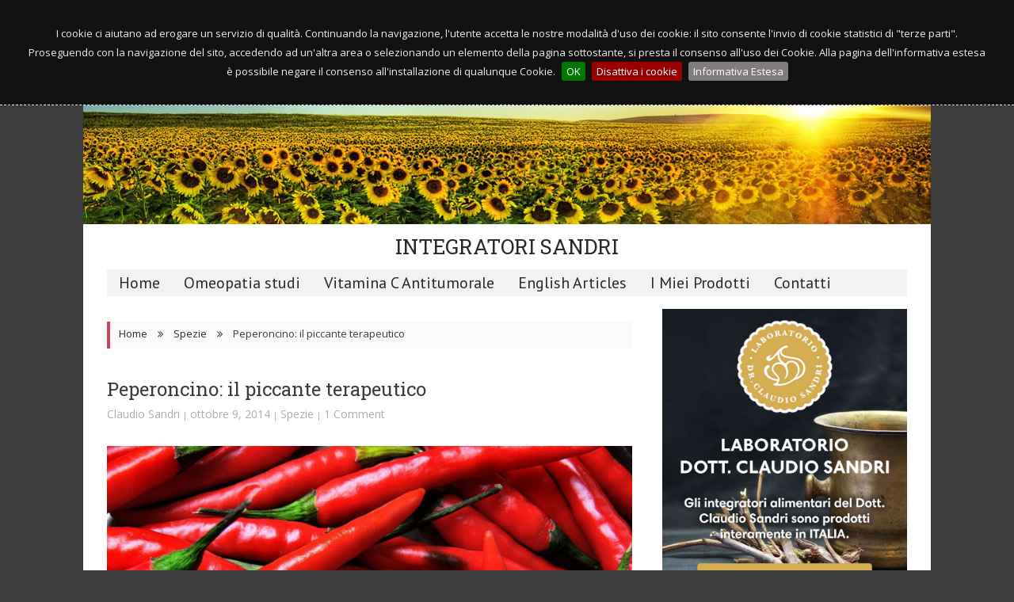

--- FILE ---
content_type: text/html; charset=UTF-8
request_url: https://www.integratorisandri.it/peperoncino-terapeutico/
body_size: 12220
content:
<!DOCTYPE html>
<!--[if IE 8]> <html lang="it-IT" prefix="og: http://ogp.me/ns# fb: http://ogp.me/ns/fb#" class="ie8"> <![endif]-->
<!--[if !IE]><!--> <html lang="it-IT" prefix="og: http://ogp.me/ns# fb: http://ogp.me/ns/fb#"> <!--<![endif]-->

<head>
	<meta charset="UTF-8">
	<title>Peperoncino: il piccante terapeutico - Integratori Sandri</title>	
	
	
	<!-- Mobile Specific Meta -->
	<meta name="viewport" content="width=device-width, initial-scale=1, maximum-scale=1">

	<link rel="profile" href="http://gmpg.org/xfn/11">
	<link rel="pingback" href="https://www.integratorisandri.it/xmlrpc.php">

	
	<!--[if lt IE 9]>
	<script src="https://d1nu6v6qt5eab9.cloudfront.net/wp-content/themes/newsmag/js/html5.js"></script>
	<![endif]-->
	
<link rel="stylesheet" type="text/css" href="/cookie-law/jquery.cookiebar.css" />

<!-- This site is optimized with the Yoast SEO plugin v3.5 - https://yoast.com/wordpress/plugins/seo/ -->
<meta name="description" content="Il peperoncino terapeutico per molte patologie è stato studiato negli ultimi anni da parte della moderna ricerca scientifica accademica. Sintesi dei lavori."/>
<meta name="robots" content="noodp"/>
<meta name="keywords" content="peperoncino terapeutico,peperoncino piccante terapeutico,peperoncino guaritore"/>
<link rel="canonical" href="https://www.integratorisandri.it/peperoncino-terapeutico/" />
<link rel="publisher" href="https://www.google.com/+Integratorisandri"/>
<meta property="og:locale" content="it_IT" />
<meta property="og:type" content="article" />
<meta property="og:title" content="Peperoncino: il piccante terapeutico - Integratori Sandri" />
<meta property="og:description" content="Il peperoncino terapeutico per molte patologie è stato studiato negli ultimi anni da parte della moderna ricerca scientifica accademica. Sintesi dei lavori." />
<meta property="og:url" content="https://www.integratorisandri.it/peperoncino-terapeutico/" />
<meta property="og:site_name" content="Integratori Sandri" />
<meta property="article:section" content="Spezie" />
<meta property="article:published_time" content="2014-10-09T22:07:37+01:00" />
<meta property="article:modified_time" content="2015-05-04T00:11:32+01:00" />
<meta property="og:updated_time" content="2015-05-04T00:11:32+01:00" />
<meta property="fb:admins" content="100005961105184" />
<meta property="og:image" content="https://d1nu6v6qt5eab9.cloudfront.net/wp-content/uploads/2014/10/peperoncino-e1413973271744.jpeg" />
<!-- / Yoast SEO plugin. -->

<link rel='dns-prefetch' href='//s0.wp.com' />
<link rel='dns-prefetch' href='//secure.gravatar.com' />
<link rel='dns-prefetch' href='//maps.googleapis.com' />
<link rel='dns-prefetch' href='//fonts.googleapis.com' />
<link rel='dns-prefetch' href='//s.w.org' />
<link rel="alternate" type="application/rss+xml" title="Integratori Sandri &raquo; Feed" href="https://www.integratorisandri.it/feed/" />
<link rel="alternate" type="application/rss+xml" title="Integratori Sandri &raquo; Feed dei commenti" href="https://www.integratorisandri.it/comments/feed/" />
<link rel="alternate" type="application/rss+xml" title="Integratori Sandri &raquo; Peperoncino: il piccante terapeutico Feed dei commenti" href="https://www.integratorisandri.it/peperoncino-terapeutico/feed/" />
		<script type="text/javascript">
			window._wpemojiSettings = {"baseUrl":"https:\/\/s.w.org\/images\/core\/emoji\/2.2.1\/72x72\/","ext":".png","svgUrl":"https:\/\/s.w.org\/images\/core\/emoji\/2.2.1\/svg\/","svgExt":".svg","source":{"concatemoji":"https:\/\/www.integratorisandri.it\/wp-includes\/js\/wp-emoji-release.min.js"}};
			!function(t,a,e){var r,n,i,o=a.createElement("canvas"),l=o.getContext&&o.getContext("2d");function c(t){var e=a.createElement("script");e.src=t,e.defer=e.type="text/javascript",a.getElementsByTagName("head")[0].appendChild(e)}for(i=Array("flag","emoji4"),e.supports={everything:!0,everythingExceptFlag:!0},n=0;n<i.length;n++)e.supports[i[n]]=function(t){var e,a=String.fromCharCode;if(!l||!l.fillText)return!1;switch(l.clearRect(0,0,o.width,o.height),l.textBaseline="top",l.font="600 32px Arial",t){case"flag":return(l.fillText(a(55356,56826,55356,56819),0,0),o.toDataURL().length<3e3)?!1:(l.clearRect(0,0,o.width,o.height),l.fillText(a(55356,57331,65039,8205,55356,57096),0,0),e=o.toDataURL(),l.clearRect(0,0,o.width,o.height),l.fillText(a(55356,57331,55356,57096),0,0),e!==o.toDataURL());case"emoji4":return l.fillText(a(55357,56425,55356,57341,8205,55357,56507),0,0),e=o.toDataURL(),l.clearRect(0,0,o.width,o.height),l.fillText(a(55357,56425,55356,57341,55357,56507),0,0),e!==o.toDataURL()}return!1}(i[n]),e.supports.everything=e.supports.everything&&e.supports[i[n]],"flag"!==i[n]&&(e.supports.everythingExceptFlag=e.supports.everythingExceptFlag&&e.supports[i[n]]);e.supports.everythingExceptFlag=e.supports.everythingExceptFlag&&!e.supports.flag,e.DOMReady=!1,e.readyCallback=function(){e.DOMReady=!0},e.supports.everything||(r=function(){e.readyCallback()},a.addEventListener?(a.addEventListener("DOMContentLoaded",r,!1),t.addEventListener("load",r,!1)):(t.attachEvent("onload",r),a.attachEvent("onreadystatechange",function(){"complete"===a.readyState&&e.readyCallback()})),(r=e.source||{}).concatemoji?c(r.concatemoji):r.wpemoji&&r.twemoji&&(c(r.twemoji),c(r.wpemoji)))}(window,document,window._wpemojiSettings);
		</script>
		<style type="text/css">
img.wp-smiley,
img.emoji {
	display: inline !important;
	border: none !important;
	box-shadow: none !important;
	height: 1em !important;
	width: 1em !important;
	margin: 0 .07em !important;
	vertical-align: -0.1em !important;
	background: none !important;
	padding: 0 !important;
}
</style>
<link rel='stylesheet' id='contact-form-7-css'  href='https://d1nu6v6qt5eab9.cloudfront.net/wp-content/plugins/contact-form-7/includes/css/styles.css' type='text/css' media='all' />
<link rel='stylesheet' id='toc-screen-css'  href='https://d1nu6v6qt5eab9.cloudfront.net/wp-content/plugins/table-of-contents-plus/screen.min.css' type='text/css' media='all' />
<link rel='stylesheet' id='newsmag-style-css'  href='https://d1nu6v6qt5eab9.cloudfront.net/wp-content/themes/newsmag/style.css' type='text/css' media='all' />
<link rel='stylesheet' id='googleFontsRoboto-css'  href='//fonts.googleapis.com/css?family=Roboto+Slab' type='text/css' media='all' />
<link rel='stylesheet' id='googleFontsPT-css'  href='//fonts.googleapis.com/css?family=PT+Sans' type='text/css' media='all' />
<link rel='stylesheet' id='googleFontsOpen-css'  href='//fonts.googleapis.com/css?family=Open+Sans' type='text/css' media='all' />
<link rel='stylesheet' id='social-logos-css'  href='https://d1nu6v6qt5eab9.cloudfront.net/wp-content/plugins/jetpack/_inc/social-logos/social-logos.min.css' type='text/css' media='all' />
<link rel='stylesheet' id='jetpack_css-css'  href='https://d1nu6v6qt5eab9.cloudfront.net/wp-content/plugins/jetpack/css/jetpack.css' type='text/css' media='all' />
<script type='text/javascript' src='https://d1nu6v6qt5eab9.cloudfront.net/wp-includes/js/jquery/jquery.js'></script>
<script type='text/javascript' src='https://d1nu6v6qt5eab9.cloudfront.net/wp-includes/js/jquery/jquery-migrate.min.js'></script>
<script type='text/javascript' src='https://d1nu6v6qt5eab9.cloudfront.net/wp-content/plugins/wp-hide-post/public/js/wp-hide-post-public.js'></script>
<script type='text/javascript' src='https://d1nu6v6qt5eab9.cloudfront.net/wp-content/themes/newsmag/js/modernizr.js'></script>
<link rel='https://api.w.org/' href='https://www.integratorisandri.it/wp-json/' />
<link rel="EditURI" type="application/rsd+xml" title="RSD" href="https://www.integratorisandri.it/xmlrpc.php?rsd" />
<link rel="wlwmanifest" type="application/wlwmanifest+xml" href="https://d1nu6v6qt5eab9.cloudfront.net/wp-includes/wlwmanifest.xml" /> 
<meta name="generator" content="WordPress 4.7.29" />
<link rel='shortlink' href='https://wp.me/p5aBv7-t' />
<link rel="alternate" type="application/json+oembed" href="https://www.integratorisandri.it/wp-json/oembed/1.0/embed?url=https%3A%2F%2Fwww.integratorisandri.it%2Fpeperoncino-terapeutico%2F" />
<link rel="alternate" type="text/xml+oembed" href="https://www.integratorisandri.it/wp-json/oembed/1.0/embed?url=https%3A%2F%2Fwww.integratorisandri.it%2Fpeperoncino-terapeutico%2F&#038;format=xml" />
<link rel="publisher" href="https://plus.google.com/u/0/109786451996597600083"/>
<!-- / HREFLANG Tags by DCGWS -->
<!-- / HREFLANG Tags by DCGWS -->

<link rel='dns-prefetch' href='//v0.wordpress.com'>
<style type='text/css'>img#wpstats{display:none}</style><link rel="shortcut icon" href=""> <style>

	/* CUSTOM CSS */
.container {
	padding-top: 279px;
	background: url("https://d1nu6v6qt5eab9.cloudfront.net/wp-content/uploads/2014/10/girasoli-blog-header.jpg") no-repeat white;
}

.content-main .col-sm-6 {
	min-height: 580px;
}

.primary-eslider {
	display: none;
}

.site-header .col-sm-9, .site-header .col-sm-3 {
	padding-top: 12px;
	padding-bottom: 10px;
}

.p-title {
	padding: 10px 0;
	text-align: center;
	font-size: 26px;
}

.navbar-nav li a {
	padding-top: 8px;
	padding-bottom: 8px;
	font-size: 20px;
}

.entry-title {
	font-size: 24px;
}

h1.entry-title {
	font-size: 24px;
}

.entry-content h2 {
	font-size: 26px;
}

.entry-content h3 {
	font-size: 24px;
}

.entry-content h4 {
	font-size: 22px;
	padding-top: 10px;
}

.entry-content h5 {
	font-size: 18px;
	padding-top: 7px;
}

.span-comment, .u-category, .dt-published {
	font-size: 15px;
}

.entry-summary p {
	font-size: 16px;
	text-align: justify;
}

.blog-single .entry-content p {
	font-size: 16px;
}

.content-main .entry-content a {
	display: inline;
	color: #cf475f;
}

.more-link {
	color: #cf475f;
	font-size: 14px;
	font-weight: bold;
}

.sidebar .textwidget img {
	margin: auto;
}

#titolo{
    font-family: "Roboto Slab";
    text-transform: uppercase;
    margin-top: 0;
    margin-bottom: 0;
    padding: 10px 0;
    text-align: center;
    font-size: 32px;
    display:block;
}

.main-category img {
    margin: auto;
}

.wp-caption.aligncenter{
    width: auto;
}

.textwidget{
    text-align: center;
}

ol li {
    list-style-type: decimal;
}
ol.biblio li {line-height:20px;}
ol.biblio li br{margin:0;}
.site-header{
font-family: "Roboto Slab";
text-transform: uppercase;
}

.site-header .primary-navigation{
    text-transform:none;
}
/* Articolo Sclerosi Multipla */
.riquadro{border: 1px solid black; margin: 20px 0; padding: 5px 20px 20px 10px; background-color: #fdfdca;font-size:16px;text-align:justify;}
.riquadro h3{text-align: center;}
.riquadro ol li{margin-bottom: 10px; text-align: justify; font-size: 18px;}
article p{text-align:justify;}
article br{display: block;margin: 10px 0;content: " ";line-height:18px;}
article img{padding-top:15px;}
.didascalia {
  width:auto;
  padding: 3px;
  font-size: 14px;
  margin: 5px auto 15px auto;
  text-align: center;
  line-height: 16px;
}
.author_name,.span-comment, .u-category, .dt-published {
  font-size: 14px;
}
body{
    -moz-user-select:none;
    -webkit-user-select:none;
    user-select:none;
    -ms-user-select:none;
}
#cookie-bar {
  background: #111111;
  height: auto;
  min-height: 24px;
  line-height: 24px;
  color: #eeeeee;
  text-align: center;
  padding: 30px 0;
  border-bottom: 1px dashed white;
}
#cookie-bar.fixed {
  padding: 30px 35px;
}
#cookie-bar .cb-policy {
  background: #817D7D;
}
em{color: #4583aa;}
strong, b{color: #4583aa;}
/*body {
	background: url('https://d1nu6v6qt5eab9.cloudfront.net/wp-content/uploads/2014/10/norberto.jpg') no-repeat center center fixed;
	-webkit-background-size: cover;
	-moz-background-size: cover;
	-o-background-size: cover;
	background-size: cover;
}*/
 </style> <style type="text/css" id="custom-background-css">
body.custom-background { background-color: #3c3c3c; }
</style>
 
            <script type="text/javascript"> 
         jQuery(document).ready(function(){             
             var jcorgcpboptions = {
                 useCSS:true,blockPageSave:true,blockDocTextSelection:true,blockRightClick:true             };
             jQuery().jccopyblock(jcorgcpboptions);
         });
         </script>
         
        <script type="text/javascript" src="/cookie-law/jquery.cookiebar.js"></script>
<script type="text/javascript">
    ( function($) {
        $(document).ready(function(){
            $.cookieBar({
                message: 'I cookie ci aiutano ad erogare un servizio di qualità. Continuando la navigazione, l\'utente accetta le nostre modalità d\'uso dei cookie: il sito consente l\'invio di cookie statistici di "terze parti". Proseguendo con la navigazione del sito, accedendo ad un\'altra area o selezionando un elemento della pagina sottostante, si presta il consenso all\'uso dei Cookie. Alla pagina dell\'informativa estesa è possibile negare il consenso all\'installazione di qualunque Cookie.',
                acceptButton: true,
                acceptText: 'OK',
                declineButton: true,
                declineText: 'Disattiva i cookie',
                zindex: '9999',
                acceptOnContinue: true,
                expireDays: 365,
                fixed: true,
                forceShow: false,
                policyButton: true,
                policyText: 'Informativa Estesa',
                policyURL: '/cookie-policy/',
                element: 'body'
            });
        });
    } ) ( jQuery );
</script>
<script>
if(jQuery.cookieBar('cookies')){
  (function(i,s,o,g,r,a,m){i['GoogleAnalyticsObject']=r;i[r]=i[r]||function(){
  (i[r].q=i[r].q||[]).push(arguments)},i[r].l=1*new Date();a=s.createElement(o),
  m=s.getElementsByTagName(o)[0];a.async=1;a.src=g;m.parentNode.insertBefore(a,m)
  })(window,document,'script','//www.google-analytics.com/analytics.js','ga');

  ga('create', 'UA-55505687-1', 'auto');
  ga('send', 'pageview');
}
</script>
</head>
<body class="post-template-default single single-post postid-29 single-format-standard custom-background">


<div class="main-wrap container">


		<header class="site-header" role="banner">
			
			
			<div class="col-sm-12">

			
								    
				<div class="p-title">
					<a href="https://www.integratorisandri.it/" class="u-url" title="Integratori Sandri" rel="home">Integratori Sandri</a>
				</div>
				
				
			</div> <!-- col-sm-3 -->

			<div class="menu-justify-wrap">
				<div class="menu-justify visible-xs">
					<i class="fa fa-align-justify"></i>
				</div>
			</div>			



			<nav class="primary-navigation col-sm-12"><ul id="menu-header" class="nav navbar-nav"><li id="menu-item-16" class="menu-item menu-item-type-custom menu-item-object-custom menu-item-16"><a href="/">Home</a></li>
<li id="menu-item-898" class="menu-item menu-item-type-custom menu-item-object-custom menu-item-has-children menu-item-898"><a href="#">Omeopatia studi</a>
<ul class="sub-menu">
	<li id="menu-item-899" class="menu-item menu-item-type-custom menu-item-object-custom menu-item-899"><a href="https://d1nu6v6qt5eab9.cloudfront.net/wp-content/uploads/2017/04/REUMATOLOGIA-IN-OMEOPATIA.pdf">Reumatologia in omeopatia (PDF)</a></li>
</ul>
</li>
<li id="menu-item-980" class="menu-item menu-item-type-custom menu-item-object-custom menu-item-980"><a href="https://d1nu6v6qt5eab9.cloudfront.net/wp-content/uploads/2020/03/Vitamina.C.Antitumorale.pdf">Vitamina C Antitumorale</a></li>
<li id="menu-item-456" class="menu-item menu-item-type-taxonomy menu-item-object-category menu-item-456"><a href="https://www.integratorisandri.it/english/">English Articles</a></li>
<li id="menu-item-986" class="menu-item menu-item-type-custom menu-item-object-custom menu-item-986"><a href="https://www.laboratoriosandri.it/">I Miei Prodotti</a></li>
<li id="menu-item-134" class="menu-item menu-item-type-post_type menu-item-object-page menu-item-134"><a href="https://www.integratorisandri.it/contatti/">Contatti</a></li>
</ul></nav>

		</header>		
<section class="content-main" role="main">

			<div class="col-sm-8">

				<div class="blog-wide blog-single col-sm-12">

					<div class="main-category">				
							
							
									<div class="breadcrumb post-path">
										<ul class="clearfix">
											<li><a href="https://www.integratorisandri.it/" class="u-url" rel="home">Home</a></li>
											<li><i class="fa fa-angle-double-right"></i></li>
											<li><a href="https://www.integratorisandri.it/spezie/" rel="category tag">Spezie</a></li>
											<li><i class="fa fa-angle-double-right"></i></li>
											<li>Peperoncino: il piccante terapeutico</li>
																						
										</ul>
									</div>												

									<article class="h-entry clearfix post-29 post type-post status-publish format-standard has-post-thumbnail placeholder-for-hentry category-spezie" id="post-29">
										
	<header class="entry-header">
											
		<h1 class="entry-title">Peperoncino: il piccante terapeutico</h1>

			<div class="entry-meta">
												
				<span class="vcard author author_name"><span class="fn">Claudio Sandri</span></span>

				<span class="sep">|</span>
				
				<span class="vcard updated dt-published">ottobre 9, 2014</span>

				<span class="sep">|</span>

				<span class="u-category"><a href="https://www.integratorisandri.it/spezie/" rel="category tag">Spezie</a></span>																							

								<span class="sep">|</span>	

				<span class="span-comment">
				1 Comment				</span>	
				
				
				</div> <!-- end entry-meta -->

				</header> <!-- end entry-header -->

				<div class="entry-content">				
											
				<div id="attachment_30" style="width: 730px" class="wp-caption aligncenter"><a href="https://d1nu6v6qt5eab9.cloudfront.net/wp-content/uploads/2014/10/peperoncino-e1413973271744.jpeg"><img class="size-full wp-image-30" src="https://d1nu6v6qt5eab9.cloudfront.net/wp-content/uploads/2014/10/peperoncino-e1413973271744.jpeg" alt="peperoncino terapeutico" width="720" height="450" /></a><p class="wp-caption-text">peperoncino terapeutico</p></div>
<p style="text-align: justify;">Il peperoncino terapeutico ha numerose proprietà talmente interessanti che è stato oggetto di attenzione da parte dell’industria farmaceutica.</p>
<p style="text-align: justify;">La capsaicina, il principio attivo del peperoncino, sembra bloccare la trasmissione del dolore riducendo la disponibilità di sostanza P nella zona interessata, la sostanza P è uno dei principali messaggeri del dolore presente nel corpo.<span id="more-29"></span></p>
<p style="text-align: justify;">Con la riduzione della sostanza P il dolore diminuisce gradualmente e in maniera costante nell’arco di pochi giorni. Le pomate contenenti capsaicina (Zostrix) esercitano un effetto anestetico profondo e duraturo su svariate condizioni dolorose.</p>
<p style="text-align: justify;">Nell’artrite oltre che ad alleviare il dolore la capsaicina aumenta anche la produzione di liquido sinoviale, il quale è fondamentale per lubrificare le articolazioni e per la prevenzione della distruzione della cartilagine.</p>
<p style="text-align: justify;">Nei dolori neuropatici di svariata origine la capsaicina ha un effetto rimarchevole e costante.</p>
<p style="text-align: justify;">Nella nevralgia post-erpetica (fuoco di Sant’Antonio) caratterizzata da un dolore profondo e debilitante che si manifesta dopo un episodio di Herpes Zoster e che può durare per mesi, le pomate a base di capsaicina concentrata, alleviano notevolmente il dolore. La FDA (Agenzia Americana per il Farmaco) ha approvato un cerotto cutaneo (Qutenza) a base di capsaicina sintetica pura.</p>
<p style="text-align: justify;">Nella neuropatia diabetica, complicanza frequente del diabete che determina un danno nervoso il più delle volte a carico delle gambe e dei piedi, l’utilizzo di una pomata a base di capsaicina fece registrare una riduzione dei sintomi nel 70% dei pazienti.</p>
<p style="text-align: justify;">Altrettanto dicasi per i pazienti colpiti da “emicrania a grappolo”nei quali, in uno studio pubblicato sulla rivista “Pain”, la capsaicina applicata sulla narice del naso omolaterale al lato dolente, ridusse nettamente i sintomi dolorosi nel 70% dei pazienti.</p>
<p style="text-align: justify;">BRUCIAGRASSI</p>
<p style="text-align: justify;">Mangiare peperoncini può favorire il calo ponderale infatti numerosi studi indicano che aumenta la velocità con cui si bruciano le calorie, l’effetto può durare da 20 min a 6 ore dopo il pasto.</p>
<p style="text-align: justify;">In uno studio apparso sul “ British Journal of Nutrition” i soggetti che consumarono peperoncino a colazione ebbero meno appetito a pranzo lo stesso dicasi per coloro che lo assunsero durante l’aperitivo della sera in quanto mangiarono meno calorie e grassi durante la cena.</p>
<p style="text-align: justify;">In uno studio condotto su animali il consumo di peperoncino ha ridotto il numero degli adipociti e contribuito a prevenirne la formazione di nuovi anche in soggetti nutriti con dieta iperlipidica. Sempre in animali si è scoperto che la capsaicina è in grado di ridurre l’insulino-resistenza e prevenire l’infarcimento grasso del fegato (steatosi epatica).</p>
<p style="text-align: justify;">CUORE</p>
<p style="text-align: justify;">Numerosi studi indicano che l capsaicina agisce come un farmaco anticoagulante contribuendo a dissolvere la fibrina, una sostanza che concorre alla formazione di coaguli che favoriscono la formazione di infarti o ictus.</p>
<p style="text-align: justify;">Secondo uno studio riportato dal “British Journal of Nutrition”gli adulti che consumano 30 gr. di peperoncino al giorno salvaguardano l’ispessimento delle loro arterie in quanto sviluppano resistenza al deposito sulle  pareti dei vasi di lipidi ossidati e tossici. Secondo un altro studio sempre 30 gr. di peperoncino al giorno per almeno un mese, crea un rallentamento del ritmo cardiaco a riposo (segno di un cuore più sano) rispetto a quanti seguono una dieta normale.</p>
<p style="text-align: justify;">In studi su animali la capsaicina è in grado di ridurre la tachicardia  ventricolare e la fibrillazione ventricolare due irregolarità del ritmo cardiaco e sembra che la sostanza esplichi un’azione simile ai calcio-antagonisti, i classici farmaci utilizzati dalla medicina ufficiale in queste patologie.</p>
<p style="text-align: justify;">Sempre su animali, i ricercatori hanno visto che la capsaicina riduce il danno arrecato alle cellule cardiache in seguito ad un infarto. Sulla prestigiosa rivista “Circulation” i ricercatori ipotizzano che la protezione del cuore avvenga per stimolazione dei nervi del muscolo cardiaco che garantiscono la sopravvivenza.</p>
<p style="text-align: justify;">STOMACO</p>
<p style="text-align: justify;">Credenze dimostratesi assolutamente false affermano che il peperoncino provochi ulcere allo stomaco e favorisca le emorroidi.</p>
<p style="text-align: justify;">Nello stomaco il peperoncino contribuisce a prevenire le ulcere! Su “Critical Reviews in Food Science and Nutrition” la capsaicina non stimola bensì inibisce la secrezione acida, fattori che contribuiscono a prevenire e rimarginare le ulcere.</p>
<p style="text-align: justify;">Ricercatori della Malesia hanno dimostrato che individui privi di ulcera mangiano 2,6 volte più peperoncino rispetto a quanti sviluppano un’ulcera, e un gruppo di ricerca coreano ha dimostrato che la capsaicina è in grado di uccidere l’Helicobacter pilori, il batterio causa principale delle ulcere gastriche.</p>
<p style="text-align: justify;">Inoltre in studi su animali è emerso che la capsaicina protegge le pareti gastriche dai danni associati al consumo di alcool e di aspirina.</p>
<p style="text-align: justify;">PSORIASI</p>
<p style="text-align: justify;">Numerosi studi hanno evidenziato che la pomata con capsaicina contribuisce a ridurre l’arrossamento e il prurito della psoriasi, dermatite caratterizzata da continua desquamazione.</p>
<p style="text-align: justify;">In pazienti affetti da psoriasi l’utilizzo della pomata a base di capsaicina allo 0,025% in capo a sei settimane aveva ridotto de 68% la desquamazione, l’arrossamento e l’edema rispetto al 44% trattato con placebo. Studio pubblicato  sul Journal of the American Academy of Dermatology.</p>
<p style="text-align: justify;">Dott.Claudio Sandri</p>
<div class="sharedaddy sd-sharing-enabled"><div class="robots-nocontent sd-block sd-social sd-social-icon-text sd-sharing"><h3 class="sd-title">Condividi:</h3><div class="sd-content"><ul><li class="share-facebook"><a rel="nofollow" data-shared="sharing-facebook-29" class="share-facebook sd-button share-icon" href="https://www.integratorisandri.it/peperoncino-terapeutico/?share=facebook" target="_blank" title="Fai clic per condividere su Facebook"><span>Facebook</span></a></li><li class="share-google-plus-1"><a rel="nofollow" data-shared="sharing-google-29" class="share-google-plus-1 sd-button share-icon" href="https://www.integratorisandri.it/peperoncino-terapeutico/?share=google-plus-1" target="_blank" title="Fai clic qui per condividere su Google+"><span>Google</span></a></li><li class="share-email"><a rel="nofollow" data-shared="" class="share-email sd-button share-icon" href="https://www.integratorisandri.it/peperoncino-terapeutico/?share=email" target="_blank" title="Fai clic qui per inviare l'articolo via mail ad un amico"><span>E-mail</span></a></li><li class="share-print"><a rel="nofollow" data-shared="" class="share-print sd-button share-icon" href="https://www.integratorisandri.it/peperoncino-terapeutico/#print" target="_blank" title="Fai clic qui per stampare"><span>Stampa</span></a></li><li class="share-end"></li></ul></div></div></div>
	</div> <!-- end entry-content -->
										
</article> <!-- end h-entry -->
									<hr>

										<div class="single-tags">
																					</div>

										<hr>

										<div class="next-prev-posts clearfix">

											<div class="prev-post">
												<i class="fa fa-angle-double-left"></i><a href="https://www.integratorisandri.it/pepe-nero-rimedio-millenario/" rel="prev">Pepe Nero: rimedio millenario</a>											</div>

											<div class="next-post">
												<a href="https://www.integratorisandri.it/gymnema-antidiabetico-naturale/" rel="next">Gymnema antidiabetico naturale</a><i class="fa fa-angle-double-right"></i>											</div>

										</div>

									

									

									
										<div class="comment-hr"></div>
										
																		
									
<div id="comments" class="comments-area">

			<h4 class="comments-title">
			Comment ( 1 )		</h4>

		<ul class="comment-list">
					<li id="comment-2" class="comment even thread-even depth-1">
			<article id="div-comment-2" class="comment-body">
				<footer class="comment-meta">
					<div class="comment-author vcard">
						<img alt='' src='https://secure.gravatar.com/avatar/e966d717e7712af3605678a3f5fd35a2?s=50&#038;d=mm&#038;r=g' srcset="https://secure.gravatar.com/avatar/e966d717e7712af3605678a3f5fd35a2?s=100&amp;d=mm&amp;r=g 2x" class='avatar avatar-50 photo' height='50' width='50' />						<b class="fn"><a href='http://Lericettedijeanne.com' rel='external nofollow' class='url'>Jeanne Marie</a></b> <span class="says">ha detto:</span>					</div><!-- .comment-author -->

					<div class="comment-metadata">
						<a href="https://www.integratorisandri.it/peperoncino-terapeutico/#comment-2">
							<time datetime="2014-10-23T13:14:12+00:00">
								ottobre 23, 2014 alle 13:14							</time>
						</a>
											</div><!-- .comment-metadata -->

									</footer><!-- .comment-meta -->

				<div class="comment-content">
					<p>Ma esiste un integratore a base di peperoncino che si possa  prendere a integrazione della spezia?<br />
Grazie<br />
Per bruciare grasso</p>
				</div><!-- .comment-content -->

				<div class="reply"><a rel='nofollow' class='comment-reply-link' href='#comment-2' onclick='return addComment.moveForm( "div-comment-2", "2", "respond", "29" )' aria-label='Rispondi a Jeanne Marie'>Rispondi</a></div>			</article><!-- .comment-body -->
</li><!-- #comment-## -->
		</ul><!-- .comment-list -->

		
		
	
			<div id="respond" class="comment-respond">
		<h3 id="reply-title" class="comment-reply-title">Lascia un commento <small><a rel="nofollow" id="cancel-comment-reply-link" href="/peperoncino-terapeutico/#respond" style="display:none;">Annulla risposta</a></small></h3>			<form action="https://www.integratorisandri.it/wp-comments-post.php" method="post" id="comment-form" class="comment-form" novalidate>
				<p><textarea name="comment" id="comment" class="form-control" rows="6"></textarea></p><p><input id="author" name="author" type="text" class="form-control" placeholder="Name ( required )" value=""  aria-required='true' /></p>
<p><input id="email" name="email" type="text" class="form-control" placeholder="Email ( required )" value=""  aria-required='true' /></p>
<p><input id="url" name="url" type="text" class="form-control" placeholder="Website" value="" /></p>
<p class="form-submit"><input name="submit" type="submit" id="submit" class="submit" value="Commento all&#039;articolo" /> <input type='hidden' name='comment_post_ID' value='29' id='comment_post_ID' />
<input type='hidden' name='comment_parent' id='comment_parent' value='0' />
</p><p style="display: none;"><input type="hidden" id="akismet_comment_nonce" name="akismet_comment_nonce" value="78dd071c90" /></p><p class="comment-subscription-form"><input type="checkbox" name="subscribe_comments" id="subscribe_comments" value="subscribe" style="width: auto; -moz-appearance: checkbox; -webkit-appearance: checkbox;" /> <label class="subscribe-label" id="subscribe-label" for="subscribe_comments">Avvertimi via email in caso di risposte al mio commento.</label></p><p class="comment-subscription-form"><input type="checkbox" name="subscribe_blog" id="subscribe_blog" value="subscribe" style="width: auto; -moz-appearance: checkbox; -webkit-appearance: checkbox;" /> <label class="subscribe-label" id="subscribe-blog-label" for="subscribe_blog">Avvertimi via email alla pubblicazione di un nuovo articolo</label></p><p style="display: none;"><input type="hidden" id="ak_js" name="ak_js" value="216"/></p>			</form>
			</div><!-- #respond -->
	<p class="akismet_comment_form_privacy_notice">Questo sito usa Akismet per ridurre lo spam. <a href="https://akismet.com/privacy/" target="_blank" rel="nofollow noopener">Scopri come i tuoi dati vengono elaborati</a>.</p>
</div><!-- #comments -->

													

					</div> <!-- end main-category -->					

				</div> <!-- end category-mixed-blog -->		

			</div> <!-- end col-sm-8 -->

</section> <!-- end content-main -->

<aside class="sidebar" role="complemantary">
			
	<div class="col-sm-4">

		<div class="widget">			<div class="textwidget"><a href="https://www.laboratoriosandri.it/"><img width="100%" src="https://d1nu6v6qt5eab9.cloudfront.net/wp-content/uploads/2022/02/prodotti-laboratorio-sandri-03.jpg"/></a></div>
		</div><div class="widget"><h3>Categorie</h3>		<ul>
	<li class="cat-item cat-item-12"><a href="https://www.integratorisandri.it/bibliografie/" title="Le bibliografie degli articoli pubblicati.">Bibliografie</a>
</li>
	<li class="cat-item cat-item-2"><a href="https://www.integratorisandri.it/declino-cognitivo/" title="Articoli sul Declino Cognitivo, ovvero forma di deficit della memoria e dell&#039;apprendimento a carattere progressivo.">Declino Cognitivo</a>
</li>
	<li class="cat-item cat-item-13"><a href="https://www.integratorisandri.it/english/" title="All original blog posts translated in English language.">English Articles</a>
</li>
	<li class="cat-item cat-item-8"><a href="https://www.integratorisandri.it/fitoterapia/" >Fitoterapia</a>
</li>
	<li class="cat-item cat-item-15"><a href="https://www.integratorisandri.it/malattie-neuroinfiammatorie/" title="Studi sulle possibilità terapeutiche naturali per malattie neuroinfiammatorie e demielinizzanti.">Malattie Neuroinfiammatorie</a>
</li>
	<li class="cat-item cat-item-14"><a href="https://www.integratorisandri.it/spezie/" title="Nuovi studi sulle scoperte delle proprietà terapeutiche delle spezie.">Spezie</a>
</li>
		</ul>
</div><div class="widget"><h3>Libri consigliati</h3>			<div class="textwidget"><a href="http://amzn.to/1KCTSSF" target="_blank" rel="nofollow"><img src="https://d1nu6v6qt5eab9.cloudfront.net/wp-content/uploads/2015/02/curcuma-ricette-gustose.jpg"
width="200" height="259" border="0" alt="Curcuma. Le straordinarie virtù e i benefici per la salute. Con gustose ricette." style="border:none !important; margin:30px auto 10px auto" />Curcuma. Le straordinarie virtù e i benefici per la salute. Con gustose ricette.</a>

<a href="http://amzn.to/1M2lOTI" target="_blank" rel="nofollow"><img src="https://d1nu6v6qt5eab9.cloudfront.net/wp-content/uploads/2015/02/le-spezie-che-salvano-la-vita.jpeg" width="200" height="257" border="0" alt="Spezie che salvano la vita" style="border:none !important; margin:30px auto 10px auto" />Spezie che salvano la vita</a>

<a href="http://www.amazon.it/gp/product/8864422420/?ie=UTF8&camp=3370&creative=23322&linkCode=ur2&tag=integrsandri-21" target="_blank" rel="nofollow"><img src="https://d1nu6v6qt5eab9.cloudfront.net/wp-content/uploads/2016/03/51RyckmNbxL._SX351_BO1204203200_.jpg" width="200" border="0" alt="Curcuma e zenzero: un concentrato di virtù per la cucina, la salute, la bellezza e la casa" style="border:none !important; margin:30px auto 10px auto" />Curcuma e zenzero: un concentrato di virtù per la cucina, la salute, la bellezza e la casa</a>
</div>
		</div>
	</div> <!-- end col-sm-3 -->

</aside> <!-- end sidebar -->
<aside class="main-footer col-sm-12" role="complemantary">

						

			<div class="col-sm-3">
				
				<div class="widget">

							

				</div>			

			</div> <!-- end col-sm-3 -->


			<div class="col-sm-3">
				
				<div class="widget">
									</div>

			</div> <!-- end col-sm-3 -->


			<div class="col-sm-3">
				
				<div class="widget">
									
				</div>

			</div> <!-- end col-sm-3 -->


			<div class="col-sm-3">
				
				<div class="widget">
									
				</div>

			</div> <!-- end col-sm-3 -->

		</aside> <!-- end main-footer -->

<footer class="site-footer col-sm-12" role="contentinfo">

			<div class="footer-menu"><ul id="menu-header-1" class="menu"><li class="menu-item menu-item-type-custom menu-item-object-custom menu-item-16"><a href="/">Home</a></li>
<li class="menu-item menu-item-type-custom menu-item-object-custom menu-item-has-children menu-item-898"><a href="#">Omeopatia studi</a></li>
<li class="menu-item menu-item-type-custom menu-item-object-custom menu-item-980"><a href="https://d1nu6v6qt5eab9.cloudfront.net/wp-content/uploads/2020/03/Vitamina.C.Antitumorale.pdf">Vitamina C Antitumorale</a></li>
<li class="menu-item menu-item-type-taxonomy menu-item-object-category menu-item-456"><a href="https://www.integratorisandri.it/english/">English Articles</a></li>
<li class="menu-item menu-item-type-custom menu-item-object-custom menu-item-986"><a href="https://www.laboratoriosandri.it/">I Miei Prodotti</a></li>
<li class="menu-item menu-item-type-post_type menu-item-object-page menu-item-134"><a href="https://www.integratorisandri.it/contatti/">Contatti</a></li>
</ul></div>
			<div class="footer-line"></div>		
			
			<div class="col-sm-6">
				
				<span class="p-text">
					 © Copyright 2015 Integratori Sandri. All Rights Reserved. 
				</span>

			</div> <!-- end col-sm-6 -->

			<div class="site-generator col-sm-6">
				
				<span>Gestito da Alessio Borzuola</span>
				<span class="sep">|</span>
				<span>Powered by <a href="http://wordpress.org" target="_blank" rel="generator">WordPress</a></span>
				<span class="sep">|</span>
				<span> <a href="/cookie-policy/" target="_blank" rel="generator">Cookie Policy</a></span>

			</div> <!-- end col-sm-6 -->

		</footer>

	</div> <!-- end main-wrap -->	

	
	<div class="go-top-button">
		<i class="fa fa-angle-up"></i>
	</div>

<a href="https://alessiopaolettidesign.it" title="Web master" /><script type="text/javascript">
jQuery(document).on('ready', function() {
	jQuery('.placeholder-for-hentry').addClass('hentry');
	jQuery('.placeholder-for-hentry').removeClass('placeholder-for-hentry');
});
</script>
	<div style="display:none">
	<div class="grofile-hash-map-e966d717e7712af3605678a3f5fd35a2">
	</div>
	</div>

	<script type="text/javascript">
		window.WPCOM_sharing_counts = {"https:\/\/www.integratorisandri.it\/peperoncino-terapeutico\/":29};
	</script>
	<div id="sharing_email" style="display: none;">
		<form action="/peperoncino-terapeutico/" method="post">
			<label for="target_email">Invia a indirizzo e-mail</label>
			<input type="email" name="target_email" id="target_email" value="" />

			
				<label for="source_name">Il tuo nome</label>
				<input type="text" name="source_name" id="source_name" value="" />

				<label for="source_email">Il tuo indirizzo e-mail</label>
				<input type="email" name="source_email" id="source_email" value="" />

						<input type="text" id="jetpack-source_f_name" name="source_f_name" class="input" value="" size="25" autocomplete="off" />
			<script>jQuery( document ).ready( function(){ document.getElementById('jetpack-source_f_name').value = '' });</script>
			
			<img style="float: right; display: none" class="loading" src="https://d1nu6v6qt5eab9.cloudfront.net/wp-content/plugins/jetpack/modules/sharedaddy/images/loading.gif" alt="loading" width="16" height="16" />
			<input type="submit" value="Invia e-mail" class="sharing_send" />
			<a rel="nofollow" href="#cancel" class="sharing_cancel">Annulla</a>

			<div class="errors errors-1" style="display: none;">
				L'articolo non è stato pubblicato, controlla gli indirizzi e-mail!			</div>

			<div class="errors errors-2" style="display: none;">
				Verifica dell'e-mail non riuscita. Riprova.			</div>

			<div class="errors errors-3" style="display: none;">
				Ci dispiace, il tuo blog non consente di condividere articoli tramite e-mail.			</div>
		</form>
	</div>
<script type='text/javascript'>
/* <![CDATA[ */
var wpcf7 = {"apiSettings":{"root":"https:\/\/www.integratorisandri.it\/wp-json\/contact-form-7\/v1","namespace":"contact-form-7\/v1"},"recaptcha":{"messages":{"empty":"Per favore dimostra che non sei un robot."}},"cached":"1"};
/* ]]> */
</script>
<script type='text/javascript' src='https://d1nu6v6qt5eab9.cloudfront.net/wp-content/plugins/contact-form-7/includes/js/scripts.js'></script>
<script type='text/javascript' src='https://s0.wp.com/wp-content/js/devicepx-jetpack.js'></script>
<script type='text/javascript'>
/* <![CDATA[ */
var tocplus = {"visibility_show":"mostra","visibility_hide":"nascondi","width":"Auto"};
/* ]]> */
</script>
<script type='text/javascript' src='https://d1nu6v6qt5eab9.cloudfront.net/wp-content/plugins/table-of-contents-plus/front.min.js'></script>
<script type='text/javascript' src='https://secure.gravatar.com/js/gprofiles.js'></script>
<script type='text/javascript'>
/* <![CDATA[ */
var WPGroHo = {"my_hash":""};
/* ]]> */
</script>
<script type='text/javascript' src='https://d1nu6v6qt5eab9.cloudfront.net/wp-content/plugins/jetpack/modules/wpgroho.js'></script>
<script type='text/javascript' src='https://d1nu6v6qt5eab9.cloudfront.net/wp-includes/js/comment-reply.min.js'></script>
<script type='text/javascript' src='https://maps.googleapis.com/maps/api/js?v=3.exp&#038;sensor=false'></script>
<script type='text/javascript' src='https://d1nu6v6qt5eab9.cloudfront.net/wp-content/themes/newsmag/js/smoothscroll.js'></script>
<script type='text/javascript' src='https://d1nu6v6qt5eab9.cloudfront.net/wp-content/themes/newsmag/js/slick.js'></script>
<script type='text/javascript' src='https://d1nu6v6qt5eab9.cloudfront.net/wp-content/themes/newsmag/js/jquery.fitvids.js'></script>
<script type='text/javascript' src='https://d1nu6v6qt5eab9.cloudfront.net/wp-content/themes/newsmag/js/newsmag-custom.js'></script>
<script type='text/javascript' src='https://d1nu6v6qt5eab9.cloudfront.net/wp-includes/js/wp-embed.min.js'></script>
<script type='text/javascript' src='https://d1nu6v6qt5eab9.cloudfront.net/wp-content/plugins/jcwp-copy-paste-blocker/jcorgcpbjs.js'></script>
<script async="async" type='text/javascript' src='https://d1nu6v6qt5eab9.cloudfront.net/wp-content/plugins/akismet/_inc/form.js'></script>
<script type='text/javascript'>
/* <![CDATA[ */
var sharing_js_options = {"lang":"en","counts":"1"};
/* ]]> */
</script>
<script type='text/javascript' src='https://d1nu6v6qt5eab9.cloudfront.net/wp-content/plugins/jetpack/modules/sharedaddy/sharing.js'></script>
<script type='text/javascript'>
var windowOpen;
			jQuery( document.body ).on( 'click', 'a.share-facebook', function() {
				// If there's another sharing window open, close it.
				if ( 'undefined' !== typeof windowOpen ) {
					windowOpen.close();
				}
				windowOpen = window.open( jQuery( this ).attr( 'href' ), 'wpcomfacebook', 'menubar=1,resizable=1,width=600,height=400' );
				return false;
			});
var windowOpen;
			jQuery( document.body ).on( 'click', 'a.share-google-plus-1', function() {
				// If there's another sharing window open, close it.
				if ( 'undefined' !== typeof windowOpen ) {
					windowOpen.close();
				}
				windowOpen = window.open( jQuery( this ).attr( 'href' ), 'wpcomgoogle-plus-1', 'menubar=1,resizable=1,width=480,height=550' );
				return false;
			});
</script>
<script type='text/javascript' src='https://stats.wp.com/e-202604.js' async defer></script>
<script type='text/javascript'>
	_stq = window._stq || [];
	_stq.push([ 'view', {v:'ext',j:'1:4.6.3',blog:'76409117',post:'29',tz:'1',srv:'www.integratorisandri.it'} ]);
	_stq.push([ 'clickTrackerInit', '76409117', '29' ]);
</script>
</body>
</html>
<!--
Performance optimized by W3 Total Cache. Learn more: https://www.w3-edge.com/products/

Content Delivery Network via d1nu6v6qt5eab9.cloudfront.net

Served from: www.integratorisandri.it @ 2026-01-24 13:12:19 by W3 Total Cache
-->

--- FILE ---
content_type: text/css
request_url: https://d1nu6v6qt5eab9.cloudfront.net/wp-content/themes/newsmag/style.css
body_size: 1046
content:
/*
Theme Name: NewsMag
Theme URI: http://burak-aydin.com/newsmag-page/
Author: Burak Aydin
Author URI: http://burak-aydin.com/
Description: Newsmag is a clean and modern magazine, news or blog WordPress theme for magazines, news websites, blogs and others. It have 4 different blog page style. It is will make your website adaptable with any type of mobile devices. Your site will be adaptive when viewed on a smartphone or tablet. Fully Responsive, Customizable and Search Engine ( SEO ) Friendly Friendly WordPress Theme using Twitter Bootstrap 3, Microformats and Font Awesome icons. Newsmag have a theme options based on Redux Framework. In addition to that, Advanced Custom Fields is used for custom fields. You can add Contact Form and Google Maps to contact page. You can also build custom front page to use 3 different block styles, post banner and slider as unlimited. The theme offers Widgetized Sidebar, four column Footer Widgets. You can add unlimted Widgets in each Sidebar and Footer Column. Theme Features: Advanced Custom Fields, Contact Form, Custom Front Page Settings, Custom Background Support, Custom Menu ( 3 Level on Header, 1 Level on footer ), Custom Colors, Google Fonts, Dynamic Widgets, Slider ( Responsive and Mobile Touch Friendly ), Featured Post Banner, Different Blog Page and Homepage Style, Redux Framework, Post Formats, Microformats, Responsive Video, Flickr and Popular Posts Widgets. To learn more about the theme please go to the theme uri and read the documentation.
Version: 1.0.7
Tags: black, custom-menu, custom-background, custom-colors, gray, featured-images, front-page-post-form, four-columns, right-sidebar, red, responsive-layout, microformats, translation-ready, theme-options, threaded-comments, two-columns, three-columns, white
Text Domain: newsmag
License: GNU General Public License version 3.0
License URI: http://www.gnu.org/licenses/gpl-3.0.html
This theme is licensed under the GPL.
*/

@import url('css/bootstrap.css');
@import url('css/font-awesome.css');
@import url('css/slick.css');
@import url('css/style.css');

--- FILE ---
content_type: text/css
request_url: https://d1nu6v6qt5eab9.cloudfront.net/wp-content/themes/newsmag/css/slick.css
body_size: 1596
content:
/* Slider */
.slick-slider { position: relative; display: block; box-sizing: border-box; -moz-box-sizing: border-box; -webkit-touch-callout: none; -webkit-user-select: none; -khtml-user-select: none; -moz-user-select: none; -ms-user-select: none; user-select: none; -ms-touch-action: none; touch-action: none; -webkit-tap-highlight-color: transparent; }

.slick-list { position: relative; overflow: hidden; display: block; margin: 0; padding: 0; }
.slick-list:focus { outline: none; }

.slick-list.dragging { cursor: pointer; cursor: hand; }

.slick-slider .slick-list, .slick-track, .slick-slide, .slick-slide img { -webkit-transform: translate3d(0, 0, 0); -moz-transform: translate3d(0, 0, 0); -ms-transform: translate3d(0, 0, 0); -o-transform: translate3d(0, 0, 0); transform: translate3d(0, 0, 0); }

.slick-track { position: relative; left: 0; top: 0; display: block; zoom: 1; }
.slick-track:before, .slick-track:after { content: ""; display: table; }
.slick-track:after { clear: both; }
.slick-loading .slick-track { visibility: hidden; }

.slick-slide { float: left; height: 100%; min-height: 1px; display: none; }
.slick-slide img { display: block; }
.slick-slide.slick-loading img { display: none; }
.slick-slide.dragging img { pointer-events: none; }
.slick-initialized .slick-slide { display: block; }
.slick-loading .slick-slide { visibility: hidden; }
.slick-vertical .slick-slide { display: block; height: auto; border: 1px solid transparent; }

/* Icons */
@font-face { font-family: "FontAwesome";src: url('../fonts/fontawesome-webfont.eot?v=4.1.0');
  src: url('../fonts/fontawesome-webfont.eot?#iefix&v=4.1.0') format('embedded-opentype'), url('../fonts/fontawesome-webfont.woff?v=4.1.0') format('woff'), url('../fonts/fontawesome-webfont.ttf?v=4.1.0') format('truetype'), url('../fonts/fontawesome-webfont.svg?v=4.1.0#fontawesomeregular') format('svg');
  font-weight: normal;
  font-style: normal; }

/* Arrows */
.slick-prev, .slick-next { position: absolute; display: block; height: 20px; width: 20px; line-height: 0; font-size: 0; cursor: pointer; background: transparent; color: transparent; top: 50%; margin-top: -10px; padding: 0; border: none; outline: none; }
.slick-prev:focus, .slick-next:focus { outline: none; }
.slick-prev.slick-disabled:before, .slick-next.slick-disabled:before { opacity: 0.25; }

.slick-prev:before, .slick-next:before { font-family: "FontAwesome"; font-size: 20px; line-height: 1; color: white; opacity: 0.85; -webkit-font-smoothing: antialiased; -moz-osx-font-smoothing: grayscale; }

.slick-prev { left: 10px;}
.slick-prev:before { content: "\f104"; background-color: #cf475f;color: white;padding:.4em .8em ;}




.slick-next { right: 10px;}
.slick-next:before { content: "\f105"; background-color: #cf475f;color: white;padding:.4em .8em;}

/* Dots */
.slick-slider { margin-bottom: 30px; }

.slick-dots {background:#f2f2f2; position: absolute;list-style: none; display: block; text-align: center; padding: 2px; width: 100%; }
.slick-dots li { position: relative; display: inline-block; height: 20px; width: 20px; margin: 0px 5px; padding: 0px; cursor: pointer; }
.slick-dots li button { border: 0; background: transparent; display: block; height: 20px; width: 20px; outline: none; line-height: 0; font-size: 0; color: transparent; padding: 5px; cursor: pointer; }
.slick-dots li button:focus { outline: none; }
.slick-dots li button:before { position: absolute; top: 0; left: 0; content: "\2022"; width: 20px; height: 20px;font-size: 26px; line-height: 20px; text-align: center; color: black; opacity: 0.25; -webkit-font-smoothing: antialiased; -moz-osx-font-smoothing: grayscale; }
.slick-dots li.slick-active button:before { opacity: 0.75; }





.blue h3{background:#fff;color:#3498db;font-size:36px;line-height:100px;margin:10px;padding:2%;position:relative;text-align:center;}
.button{background:#3498db;color:#fff;display:block;font-size:16px;margin:20px auto;padding:20px;text-align:center;text-decoration:none;width:48%;}
.buttons{padding:0 20px 20px; margin-bottom: 10px;}
.buttons .button{background:#FFF;color:#3498db;float:left;margin:5px;}
.center .slick-center h3{-moz-transform:scale(1.08);-ms-transform:scale(1.08);-o-transform:scale(1.08);-webkit-transform:scale(1.08);color:#e67e22;opacity:1;transform:scale(1.08);}
.center h3{opacity:0.8;transition:all 300ms ease;}
.content{margin:auto;padding:20px;width:600px;}
.content:after,.buttons::after{clear:both;content:"";display:table;}
.destroy{font-weight:400;margin-top:40px;}
.features{display:block;list-style-type:none;margin-top:30px;padding:0;text-align:center;}
.features li{margin:20px 0;}
.filter .button{background:#FFF;color:#3498db; margin-bottom: 40px;}
.fixed-header{background:#FFF;box-shadow:2px 0 5px rgba(0,0,0,0.5);display:none;padding:10px;position:fixed;top:0;width:100%;}
.fixed-header .header-content{margin:auto;width:600px;}
.fixed-header .subheading{display:none;}
.fixed-header h1.title{float:left;font-size:24px;margin:0;}
.fixed-header ul.nav{float:right;margin:0;padding:5px;}
.fixed-header ul.nav li{margin:0 0 0 10px;}
.header{padding:20px 0;}
.margin-40{margin-bottom:40px;}
.more,.button.first{margin-top:40px;}

.slick-slide img{display:block;width:100%;}
.slick-slide img.slick-loading{border:0 }

.subheading{color:#555;font-size:12px;font-style:italic;font-weight:400;margin:10px auto;text-align:center;}
.white{background:#fff;color:#3498db;}
.white pre,.white hr{background:#3498db;}

--- FILE ---
content_type: text/css
request_url: https://d1nu6v6qt5eab9.cloudfront.net/wp-content/themes/newsmag/css/style.css
body_size: 4181
content:
/************************************************************************
// General CSS
*************************************************************************/
body {
  border-top: 4px solid #cf475f;
}
video {
  max-width: 100%;
  height: auto;
}
iframe,
embed,
object {
  max-width: 100%;
}
img {
  display: block;
  max-width: 100%;
  height: auto;
}
.wp-caption {
  max-width: 100%;
  height: auto;
}
.main-category img {
  max-width: 100%;
  height: auto;
}
.active {
  background-color: #dfdfdf;
}
.menu-active {
  color: black!important;
}
input[type="submit"] {
  background-color: #cf475f;
  border: none;
  color: white;
  padding: .22em 1em;
  position: relative;
  top: -1px;
}
input[type="submit"]:hover {
  background-color: #292929;
}
ul,
li {
  list-style: none;
}
.main-wrap {
  background-color: white;
}
a {
  -webkit-transition: color .2s,background .2s;
  transition: color .2s,background .2s;
  text-decoration: none;
}
a:focus {
  outline: none;
}
a:hover {
  text-decoration: none;
}
input:focus,
input:active {
  outline: none;
  -webkit-transition: all .2s;
  transition: all .2s;
  box-shadow: 0 0 1px 0px black;
}
.site-header h1 {
  font-family: "Roboto Slab";
  text-transform: uppercase;
}
form {
  font-family: "PT Sans";
}
.entry-meta {
  font-size: 11px;
  color: #afafaf;
}
.entry-summary {
  margin-top: 6px;
}
::selection {
  background-color: #cf475f;
  color: white;
}
::-moz-selection {
  background-color: #cf475f;
  color: white;
}
.page-loader {
  background-color: white;
  position: fixed;
  width: 100%;
  height: 102%;
  content: "";
  z-index: 9;
  margin-top: -5px;
}
.page-loader img {
  position: absolute;
  left: 50%;
  top: 50%;
  margin-top: -8px;
  margin-left: -8px;
}
.alignright {
  text-align: right;
}
.alignleft {
  text-align: left;
}
.aligncenter {
  text-align: center;
}
.wp-caption-text,
.gallery-caption {
  background-color: #fafafa;
}
.sticky {
  background-color: #fafafa;
}
.bypostauthor {
  background-color: #fafafa;
}
.acf-map {
  width: 100%;
  height: 400px;
  border: #ccc solid 1px;
  margin: 20px 0;
}
.acf-map img {
  max-width: none;
}
.newsmag-logo {
  height: 39px;
}
/************************************************************************
// Header
*************************************************************************/
.site-header .col-sm-9,
.site-header .col-sm-3 {
  padding-top: 3em;
  padding-bottom: 3em;
}
.site-header h1 {
  margin-top: 0;
  margin-bottom: 0;
}
.site-header .primary-navigation {
  font-family: "PT Sans";
  font-size: 14px;
  margin-bottom: .7em;
}
.site-header .primary-navigation .nav {
  background-color: #f2f2f2;
  width: 100%;
}
.site-header .primary-navigation .nav li a:hover {
  background-color: #dfdfdf;
  color: #292929;
}
.search-submit {
  cursor: pointer;
}
.primary-navigation ul.nav {
  white-space: nowrap;
}
.primary-navigation ul.nav li {
  position: relative;
}
.primary-navigation ul.nav li ul {
  display: none;
  padding: 0;
  z-index: 2;
  position: absolute;
  left: 0;
  background-color: #f2f2f2;
}
.primary-navigation ul.nav li ul ul {
  display: block;
  left: 100%;
  top: 0;
  right: 0;
  width: 100%;
}
.primary-navigation ul.nav li ul li a {
  padding: .7em 3em .7em 1em;
  display: block;
}
.menu-justify {
  width: 100%;
  height: 40px;
  background-color: #cf475f;
  z-index: 2;
  text-align: center;
}
.menu-justify i {
  font-size: 2.2em;
  margin-top: 8px;
  color: white;
}
.menu-justify-wrap {
  padding-right: 15px;
  padding-left: 15px;
}
form {
  float: right;
}
form input {
  border-width: 1px;
  height: 30px;
  text-indent: 15px;
  border: 1px solid #e8e8e8;
}
form a {
  background-color: #cf475f;
  padding: .48em .7em;
  position: relative;
  display: inline-block;
}
form a:hover {
  background-color: #333333;
}
form a i {
  color: white;
}
/************************************************************************
// Slider
*************************************************************************/
.primary-slider {
  margin-top: 1.4em;
  margin-bottom: .5em;
}
.primary-slider .slider-title-wrap {
  background: blue;
  position: absolute;
  bottom: 0;
  width: 100%;
  padding: .9em;
  background-color: rgba(51, 51, 51, 0.6);
}
.primary-slider ul.post-categories {
  padding-left: 0;
  margin-bottom: 0;
}
.primary-slider ul.post-categories a {
  color: white;
}
.primary-slider ul.post-categories a:hover {
  color: #d7d7d7;
}
.primary-slider .p-category {
  background-color: #cf475f;
  position: absolute;
  top: 0;
  left: 0;
  color: white;
  padding: .3em .77em;
  text-transform: uppercase;
}
.primary-slider .entry-title {
  margin: 10px;
  margin-left: 0;
  font-family: "Roboto Slab";
}
.primary-slider .entry-title .u-url {
  color: white;
}
.primary-slider .entry-title .u-url:hover {
  color: #c9c9c9;
}
.slick-next,
.slick-prev {
  opacity: .3;
  width: 39px;
  height: 39px;
  -webkit-transition: all .15s;
  transition: all .15s;
}
.slick-next:hover,
.slick-prev:hover {
  opacity: 1;
}
/************************************************************************
// Featured Category
*************************************************************************/
.featured-category {
  margin-top: 1.4em;
  margin-bottom: .7em;
}
.featured-category ul.post-categories {
  padding-left: 0;
  margin-bottom: 0;
}
.featured-category ul.post-categories a {
  color: white;
}
.featured-category ul.post-categories a:hover {
  color: #d7d7d7;
}
.featured-category .entry-media a {
  display: block;
  background-color: #292929;
}
.featured-category .col-sm-12 {
  padding-right: 0;
  padding-left: 0;
}
.featured-category .h-entry {
  position: relative;
}
.featured-category .entry-header {
  position: absolute;
  bottom: 0;
  left: 0;
  z-index: 1;
  width: 100%;
  background-color: rgba(51, 51, 51, 0.6);
}
.featured-category .entry-header h4 {
  padding-left: 10px;
  line-height: 20px;
}
.featured-category .entry-header h4 a {
  color: white;
}
.featured-category .entry-header h4 a:hover {
  color: #d7d7d7;
}
.featured-category .p-category {
  text-transform: uppercase;
  color: white;
  background-color: #cf475f;
  position: absolute;
  top: 0;
  padding: .3em .77em;
  z-index: 1;
}
/************************************************************************
// Sidebar
*************************************************************************/
.sidebar select {
  margin-left: 10px;
}
.sidebar .widget {
  margin-bottom: 3em;
}
.sidebar .wp-smiley {
  margin-bottom: 10px;
}
.sidebar select {
  width: 90%;
  margin-bottom: 20px;
}
.sidebar .tagcloud {
  margin-left: 10px;
}
.sidebar .tagcloud a {
  background-color: #cf475f;
  color: white;
  padding: 2px 7px;
  display: inline-block;
  font-size: 13px!important;
  margin-bottom: 3px;
}
.sidebar .tagcloud a:hover {
  background-color: #292929;
}
.sidebar .search-submit {
  padding: .38em .7em;
  position: relative;
  top: 1px;
}
.sidebar .searchform {
  float: none;
  margin-left: 10px;
}
.sidebar .col-sm-4 {
  margin-top: .45em;
}
.sidebar .textwidget {
  padding-left: .6em;
}
.sidebar a {
  font-family: "Roboto Slab";
  font-size: 14px;
  font-weight: 300;
}
.sidebar li {
  margin-bottom: .3em;
}
.sidebar h3 {
  font-family: "PT Sans";
  position: relative;
  padding-bottom: 8px;
  text-indent: 8px;
}
.sidebar h3:before {
  width: 100%;
  content: '';
  position: absolute;
  left: 0;
  bottom: 0;
  height: 4px;
  border-top: 1px solid #cf475f;
  border-bottom: 2px solid #cf475f;
}
.sidebar ul {
  padding-left: 9px;
}
.scale {
  transform: scale(1.1);
  -ms-transform: scale(1.1);
  -webkit-transform: scale(1.1);
  -webkit-transition: all .15s;
  transition: all .15s;
}
.scale-two {
  transform: scale(1);
  -ms-transform: scale(1);
  -webkit-transform: scale(1);
  -webkit-transition: all .15s;
  transition: all .15s;
}
#calendar_wrap {
  margin-left: 10px;
}
#calendar_wrap caption {
  font-weight: bold;
}
#calendar_wrap table {
  width: 80%;
}
#calendar_wrap th,
#calendar_wrap td {
  padding: 5px;
}
#calendar_wrap tbody a {
  text-decoration: underline;
  font-weight: bold;
}
#calendar_wrap tbody td {
  padding-left: 12px;
}
#calendar_wrap thead th {
  background-color: #cf475f;
  color: white;
}
/************************************************************************
// Blog Styles
*************************************************************************/
.category-mixed-blog {
  margin-top: 2.29em;
}
.category-mixed-blog .newsmag-pagenavi {
  margin-top: 2em;
}
.category-mixed-blog div.col-sm-6 {
  margin-bottom: 2em;
}
.category-mixed-blog div.col-sm-6 img {
  border-right: 1px solid white;
}
.category-mixed-blog div.col-sm-6:nth-of-type(odd) {
  padding-right: 20px;
}
.category-mixed-blog div.col-sm-6:nth-of-type(even) {
  padding-left: 20px;
}
.category-mixed-blog ul {
  padding-left: 0;
  margin-top: 30px;
}
.category-mixed-blog ul li {
  padding-top: 25px;
  padding-bottom: 20px;
  border-top: 1px solid #e8e8e8;
}
.category-mixed-blog ul li a {
  overflow: hidden;
}
.category-mixed-blog ul li:nth-of-type(odd) {
  padding-right: 21px;
}
.category-mixed-blog ul li:nth-of-type(even) {
  padding-left: 20px;
  border-left: 1px solid #e8e8e8;
}
.category-mixed-blog ul li:nth-of-type(even):last-child {
  padding-bottom: 0;
}
.category-mixed-blog ul li:nth-of-type(1) {
  padding-top: 0;
  border-top: 0;
}
.category-mixed-blog ul li:nth-of-type(2) {
  padding-top: 0;
  border-top: 0;
}
.category-box .entry-media a {
  overflow: hidden;
}
.category-box img {
  -webkit-transition: all .15s;
  transition: all .15s;
  border-right: 1px solid white;
}
.category-box img:hover {
  opacity: .5;
}
.category-wide .entry-media img,
.category-mixed .entry-media img,
.category-mixed-blog .entry-media img {
  -webkit-transition: all .15s;
  transition: all .15s;
}
.category-wide .entry-media img:hover,
.category-mixed .entry-media img:hover,
.category-mixed-blog .entry-media img:hover {
  opacity: .5;
}
.blog-wide {
  margin-top: 1.7em;
}
.blog-wide .newsmag-link-page a {
  background-color: #cf475f;
  color: white;
  padding: .2em .4em;
}
.category-half-blog {
  margin-top: 1.7em;
}
.category-half-blog .newsmag-pagenavi {
  margin-top: 3em;
}
.category-half-blog ul {
  border: none!important;
  padding-left: 0!important;
}
.category-half-blog ul li:nth-of-type(odd) article {
  padding-right: 20px;
}
.category-half-blog ul li:nth-of-type(even) article {
  padding-left: 20px;
  border-left: 1px solid #e8e8e8;
}
.category-half-blog .col-sm-6 {
  margin-bottom: .5em;
}
.category-box-blog {
  margin-top: 1.7em;
}
.category-box-blog .newsmag-pagenavi {
  margin-top: 2em;
}
.blog-single h3.entry-title {
  margin-top: .2em;
  margin-bottom: .2em;
}
.blog-single .entry-content {
  margin-top: 1.2em;
  line-height: 1.7em;
}
.blog-single .entry-content .padding-left {
  padding-left: 0!important;
}
.blog-single .entry-content .col-sm-12 {
  padding-left: 15px;
}
.author-avatar img {
  float: left;
  margin-right: 2em;
  margin-bottom: 1em;
}
.author-info {
  margin-top: 3em;
  margin-bottom: 3em;
}
.author-info p {
  color: #717171;
}
.author-info .breadcrumb h4 {
  text-transform: uppercase;
  margin-bottom: 5px;
}
.author-info .author-title {
  font-weight: 900;
}
.author-info .author-title span {
  font-weight: 600;
  font-size: 13px;
  margin-left: 2em;
}
.author-info .author-title span:before {
  content: '|';
  margin-right: 2em;
}
.author-info .author-link {
  font-weight: 600;
}
.post-path {
  padding-bottom: 1px!important;
}
.post-path ul {
  padding-left: 11px;
}
.post-path li {
  float: left;
  margin-right: 1em;
}
.single-tags a {
  display: inline-block;
  margin-bottom: .2em;
  padding: 5px 10px;
  background-color: #cf475f;
  color: white;
}
.single-tags a:hover {
  background-color: #292929;
}
.next-prev-posts {
  font-weight: bold;
  margin-bottom: 3em;
  margin-top: 3em;
}
.prev-post {
  float: left;
  text-decoration: underline;
}
.prev-post i {
  font-size: 16px;
  margin-right: 1em;
}
.next-post {
  float: right;
  text-decoration: underline;
}
.next-post i {
  font-size: 16px;
  margin-left: 1em;
}
.comment-hr {
  width: 100%;
  height: 1px;
  background-color: #cf475f;
  margin-bottom: 3em;
}
.comment-form input[type='submit'] {
  padding: .1em;
  padding-right: 1.2em;
}
/************************************************************************
// Main Content
*************************************************************************/
.content-main {
  /*Category Mixed*/
}
.content-main .entry-media a {
  display: block;
  background-color: #292929;
}
.content-main .entry-content a {
  display: block;
}
.content-main .col-sm-6 {
  padding-left: 0;
  padding-right: 0;
}
.content-main .entry-title {
  font-family: "Roboto Slab";
}
.content-main .p-category {
  background-color: #f2f2f2;
  padding: .3em 0 .3em .5em;
  text-transform: uppercase;
  font-family: "PT Sans";
  border-top: 1px solid #9b9b9b;
  border-bottom: 1px solid #9b9b9b;
  margin-bottom: 1em;
}
.content-main .category-mixed:nth-of-type(odd) ul {
  padding-left: 0;
}
.content-main .category-mixed:nth-of-type(even) .p-category {
  margin-left: 21px;
}
.content-main .category-mixed:nth-of-type(even) ul {
  padding-left: 20px;
  border-left: 1px solid #e8e8e8;
}
.content-main .category-mixed .entry-header .entry-title {
  margin-bottom: 2px;
}
.content-main .category-mixed ul li {
  margin-bottom: 1.5em;
  padding-bottom: 1.5em;
  border-bottom: 1px solid #e8e8e8;
}
.content-main .category-mixed ul li:last-of-type {
  border: none;
}
.content-main .col-sm-12 {
  padding-left: 0;
  padding-right: 0;
}
.u-category a {
  color: #afafaf;
}
.u-category a:hover {
  color: #cf475f;
}
/* Category Wide */
.category-wide ul {
  padding-left: 0;
  padding-right: 0;
}
.category-wide ul li {
  margin-bottom: 1.5em;
  padding-bottom: 1.5em;
  border-bottom: 1px solid #e8e8e8;
}
.category-wide ul li:last-of-type {
  margin-bottom: 5em;
}
.category-wide .entry-title {
  margin-top: 0;
  padding-top: 1em;
  margin-bottom: 0;
}
.category-wide .h-entry .col-sm-5 {
  padding-left: 0;
}
.category-wide .entry-media a {
  overflow: hidden;
}
.newsmag-pagenavi a {
  background-color: #cf475f;
  color: white;
  padding: .3em .6em;
}
.newsmag-pagenavi a:hover {
  background-color: #292929;
}
.newsmag-pagenavi span {
  background-color: #292929;
  padding: .3em .6em;
  color: white;
}
.newsmag-pagenavi .dots {
  background-color: white;
  color: #292929;
}
/* Category Half */
.content-main .category-half:nth-of-type(even) .p-category {
  margin-right: 21px;
}
.content-main .category-half:nth-of-type(even) ul {
  padding-left: 0;
  padding-right: 21px;
}
.content-main .category-half:nth-of-type(odd) .p-category {
  margin-left: 21px;
}
.content-main .category-half:nth-of-type(odd) ul {
  padding-left: 20px;
  border-left: 1px solid #e8e8e8;
}
.content-main .category-half .entry-content a {
  background-color: #292929;
}
.category-half ul li {
  border-bottom: 1px solid #e8e8e8;
  margin-bottom: 1.5em;
  padding-bottom: 1.5em;
}
.category-half ul li:last-of-type {
  border: none;
}
.category-half .entry-content {
  padding-right: 15px;
}
/* Category Box */
.category-box ul {
  padding-left: 0;
}
.category-box ul li {
  margin-bottom: 1.5em;
}
.category-box .col-sm-3 {
  padding-left: 0;
}
.category-mixed-small-img {
  width: 60px;
  height: 60px;
  float: left;
  margin-right: 1em;
}
.category-mixed-small .h-entry {
  margin-bottom: 2em;
}
.breadcrumb {
  background-color: #fafafa;
  padding-top: .5em;
  padding-bottom: .5em;
  border-left: 4px solid #cf475f;
  margin-bottom: 1.5em;
}
.breadcrumb h4 {
  margin-top: 5px;
  font-weight: bold;
  font-family: 'Roboto Slab';
  padding-left: .6em;
}
.btn-short {
  color: white;
  background-color: #cf475f!important;
  padding: .5em 1em;
  display: inline!important;
}
.btn-short:hover {
  color: #292929;
}
/************************************************************************
// Single Content
*************************************************************************/
.content-single .entry-path {
  border-left: 5px solid #cf475f;
  padding-left: .8em;
  margin-top: 1.5em;
}
.content-single .entry-path i {
  margin-right: 1em;
  margin-left: 1em;
}
.content-single .entry-header .entry-title {
  font-family: "Roboto Slab";
  margin-bottom: 5px;
}
.content-single .entry-content {
  margin-top: 1em;
}
.gallery-caption {
  margin-bottom: 0;
  background-color: #d7d7d7;
  padding: .5em 1em;
}
/************************************************************************
// Comments
*************************************************************************/
.comments-title {
  background-color: #fafafa;
  padding-top: .5em;
  padding-bottom: .5em;
  border-left: 4px solid #cf475f;
  margin-bottom: 1.5em;
  margin-top: 5px;
  font-weight: bold;
  font-family: 'Roboto Slab';
  padding-left: .6em;
}
.comment-list {
  padding-left: 15px;
}
.comment-list li {
  margin-bottom: 2em;
  padding-bottom: 1em;
  padding-top: 1em;
}
.comment-list li:nth-of-type(even) {
  background-color: #fafafa;
}
.comment-list li img {
  float: left;
  margin-right: 1em;
}
.comment-body {
  padding-left: 2em;
}
.comment-respond code {
  white-space: normal;
}
.comment-respond .form-control {
  border-radius: 0;
}
.comment-respond .form-control:focus {
  box-shadow: 0 0 10px 0 #cf475f;
  border-color: #cf475f;
}
.comment-metadata {
  font-size: 10px;
}
.blog-page .comment-hr {
  margin-top: 4em;
  margin-bottom: 4em;
}
.span-comment {
  margin-right: 2em;
}
/************************************************************************
// 404 Page
*************************************************************************/
.content-error .error-deep {
  text-align: center;
}
.content-error h3 {
  font-family: "Roboto Slab";
}
.content-error .go-home {
  margin-top: 3em;
}
.content-error .fa {
  margin-top: 2em;
  color: #cf475f;
}
/************************************************************************
// Main Footer
*************************************************************************/
.main-footer select {
  margin-left: 10px;
}
.main-footer .widget {
  margin-bottom: 3em;
}
.main-footer .textwidget{
margin-left:10px;
}
.main-footer .wp-smiley {
  margin-bottom: 10px;
}
.main-footer p {
  margin-left: 10px;
}
.main-footer select {
  width: 100%;
  margin-bottom: 20px;
}
.main-footer .wp-caption {
  margin-left: 10px;
}
.main-footer .tagcloud {
  margin-left: 10px;
}
.main-footer .tagcloud a {
  background-color: #cf475f;
  color: white;
  padding: 2px 7px;
  display: inline-block;
  font-size: 13px!important;
  margin-bottom: 3px;
}
.main-footer .tagcloud a:hover {
  background-color: #292929;
}
.main-footer .searchform {
  float: none;
  margin-left: 10px;
}
.main-footer .widget ul {
  padding-left: .9em;
}
.main-footer .main-footer-line {
  height: 5px;
  width: 100%;
  background-color: #cf475f;
  margin-top: 1.5em;
  margin-bottom: 1.5em;
}
.main-footer .col-sm-3 {
  padding-left: 0;
  padding-right: 25px;
}
.main-footer .widget-title {
  text-indent: 10px;
  padding-bottom: 6px;
  font-family: "PT Sans";
  border-bottom: 1px solid #9b9b9b;
}
.main-footer .widget-list {
  padding-left: 10px;
}
.main-footer a {
  font-family: "Roboto Slab";
}
/************************************************************************
// Footer
*************************************************************************/
.site-footer {
  padding-bottom: 1.2em;
}
.site-footer .footer-menu {
  padding-top: 1.4em;
  border-top: 1px solid #cf475f;
}
.site-footer .footer-menu ul {
  float: right;
  font-family: "Roboto Slab";
  font-weight: 700;
  margin-bottom: 1.6em;
  padding-left: 0;
}
.site-footer .footer-menu ul li {
  float: left;
}
.site-footer .footer-menu ul li a {
  margin-left: 1em;
}
.site-footer .col-sm-6 {
  padding-right: 0;
  padding-left: 0;
}
.site-footer .footer-line {
  margin: auto;
  clear: both;
  height: 1px;
  background-color: #cf475f;
  margin-top: 1.5em;
  margin-bottom: 1.5em;
}
.site-footer .site-generator {
  text-align: right;
  padding-right: 0;
}
.site-footer .site-generator a {
  font-weight: 700;
}
.go-top-button {
  position: fixed;
  right: 10px;
  bottom: 40px;
  cursor: pointer;
  display: none;
}
.go-top-button .fa {
  padding: 1em 1.2em;
  background-color: #cf475f;
  color: white;
  -webkit-transition: all .15s;
  transition: all .15s;
}
.go-top-button .fa:hover {
  background-color: #292929;
}
/************************************************************************
// Webkit Scroll Bar
*************************************************************************/
::-webkit-scrollbar {
  width: 7px;
}
::-webkit-scrollbar-track {
  background-color: #292929;
}
::-webkit-scrollbar-thumb {
  background-color: #cf475f;
}
::-webkit-scrollbar-thumb:hover {
  background-color: #aaa;
}
/************************************************************************
// Contact Form
*************************************************************************/
.wpcf7-form {
  float: left;
}
.wpcf7-form input {
  width: 100%;
}
.wpcf7-form textarea {
  width: 100%;
}
.wpcf7-form input[type='submit'] {
  width: 70px;
  padding-left: 0;
}
/************************************************************************
// Widgets
*************************************************************************/
.flickr-widget .col-sm-3 {
  padding: 0;
  padding-left: 10px;
  margin-bottom: 10px;
  float: left;
}
.flickr-widget a img {
  border-right: 1px solid white;
  -webkit-transition: all .15s;
  transition: all .15s;
}
.flickr-widget a img:hover {
  opacity: .5;
}
.posts-list img {
  width: 75px;
  height: 75px;
  margin-right: 15px;
  margin-bottom: 15px;
  -webkit-transition: all .15s;
  transition: all .15s;
  float: left;
}
.posts-list img:hover {
  opacity: .5;
}
.posts-list .content {
  width: auto;
  padding: 0;
}
.posts-list .content .clearfix {
  display: flex;
  margin-bottom: 10px;
}
.posts-list .content .comments {
  margin-left: 15px;
}
.posts-list .content .comments a {
  font-size: 12px;
  color: #afafaf;
}
.posts-list .content time {
  color: #afafaf;
}
/************************************************************************
// NewsMag Responsive
*************************************************************************/
@media (min-width: 769px) {
  .sidebar .col-sm-4 {
    float: right;
  }
  .comment-respond {
    width: 70%;
  }
}
@media (max-width: 769px) {
  .blog-single .row {
    padding-bottom: 25px;
    margin-bottom: 25px;
    border-bottom: 1px solid #292929;
  }
  .go-top-button {
    display: none!important;
  }
  .entry-media a {
    background: none!important;
  }
  .site-header .primary-navigation .navbar-nav {
    margin-top: 0;
  }
  .site-header .p-title {
    text-align: center;
  }
  .site-header form {
    text-align: center;
    float: none;
    margin-bottom: 1.5em;
  }
  .site-header form input {
    margin-right: 5px;
  }
  .site-header .col-sm-9,
  .site-header .col-sm-3 {
    padding-top: 1em;
    padding-bottom: 1em;
  }
  .site-header .p-title {
    margin-top: .5em;
  }
  .site-header .primary-navigation .navbar-nav {
    margin-left: 0;
    margin-right: 0;
  }
  .site-generator {
    margin-top: .6em;
    text-align: left!important;
  }
  .slider {
    margin-bottom: 4em;
  }
  .slick-prev,
  .slick-next {
    display: none!important;
  }
  .content-main .category-mixed:nth-of-type(even) ul {
    border: none;
    padding-left: 0;
  }
  .content-main .category-half:nth-of-type(odd) ul {
    border: none;
    padding-left: 0;
  }
  .content-main .category-mixed:nth-of-type(even) .p-category {
    margin-left: 0;
  }
  .content-main .category-half:nth-of-type(odd) .p-category {
    margin-left: 0;
  }
  .category-box ul li {
    padding-right: 0;
  }
  .content-main .category-mixed:nth-of-type(odd) .p-category {
    margin-right: 0;
  }
  .content-main .category-mixed:nth-of-type(odd) ul {
    padding-right: 0;
  }
  .category-wide .entry-content {
    padding-right: 0;
  }
  .content-main .category-half:nth-of-type(even) .p-category {
    margin-right: 0;
  }
  .content-main .category-half:nth-of-type(even) ul {
    padding-right: 0;
  }
  .category-half .entry-content {
    padding-right: 0;
  }
  .primary-navigation ul.nav {
    display: none;
  }
  .primary-navigation ul.nav a:hover {
    background-color: #868686!important;
  }
  .primary-navigation ul.nav li ul {
    position: relative;
  }
  .primary-navigation ul.nav li ul ul {
    left: 0;
  }
  .primary-navigation ul.nav li ul {
    background-color: #d2d2d2;
    text-indent: 20px;
    font-size: 13px;
  }
  .primary-navigation ul.nav li ul a:before {
    content: "- ";
  }
  .primary-navigation ul.nav li ul ul {
    background-color: #a4a4a4;
    text-indent: 40px;
  }
  .primary-navigation ul.nav li ul ul a:before {
    content: "-- ";
  }
}
@media (max-width: 992px) {
  .site-header form input {
    width: 70%;
  }
}


--- FILE ---
content_type: text/javascript
request_url: https://d1nu6v6qt5eab9.cloudfront.net/wp-content/themes/newsmag/js/newsmag-custom.js
body_size: 1571
content:
jQuery(function($){



    
    $('.page-loader').delay(500).fadeOut(500);



    

    if($(window).width()>768){

        $('.nav li').hover(function(){

        $(this).find('ul').stop().slideToggle(150);        

        });


        $('.primary-navigation ul').find('ul').hover(function(){

            $(this).prev('a').toggleClass('active');

        });

    }




    $('.search-submit').click(function(){

        $('#searchform').submit();

    });




    if($(window).width()<769){

        $('.primary-navigation .nav li ul').css('display','block')

    }

  
    $('.menu-justify-wrap').click(function(){

        $('.fa-align-justify').toggleClass('menu-active');

        $('ul.nav').slideToggle('100');

    });





    $('.featured-category img').hover(function(){

        $(this).stop().fadeTo(150,0.5);

    },function(){

        $(this).stop().fadeTo(150,1);

    });



    
    $('.swipe').slick({
        dots: true,
        infinite: true,
        speed: 300,
        fade: false,
        slide: 'div',
        cssEase: 'linear',
        autoplay : true,
        autoplaySpeed: 4000
    });




    $('.category-mixed').each(function(){

        $(this).find('ul li:gt(0) img').css({

            width:'60px',
            height:'60px',
            float:'left',
            marginRight:'1em',

        });


        $(this).find('ul li:gt(0) article').css('marginBottom','2em');

        $(this).find('ul li:gt(0) .entry-summary').css('display','none');



        $(this).find('ul li:first img').hover(function(){

            $(this).addClass('scale');
            $(this).removeClass('scale-two');

        },function(){

            $(this).addClass('scale-two');
            $(this).removeClass('scale');

        });

    });




    $('.category-mixed-blog').find('ul li img').hover(function(){

        $(this).addClass('scale');
        $(this).removeClass('scale-two');

    },function(){

        $(this).addClass('scale-two');
            $(this).removeClass('scale');

    });


    $('.category-wide .entry-media').find('img').hover(function(){

        $(this).addClass('scale');

        $(this).removeClass('scale-two');

    },function(){

        $(this).addClass('scale-two');

        $(this).removeClass('scale');

    });
    


    $('.category-mixed').each(function(){

        $(this).find('ul li:first .entry-content a').css('overflow','hidden');
        
    });





   $(window).scroll(function(){

        if($(this).scrollTop()> 1000){
            $('.go-top-button').stop().fadeIn();
        }else{
            $('.go-top-button').stop().fadeOut();
        }

   });



   $('.go-top-button').click(function(){

        $('body').animate({scrollTop:0},500);

   });


    $(".content-main").fitVids();



    $('.rsswidget').parent('h3').css('paddingLeft','10px');





})





/************************************************************************
// Google Map
*************************************************************************/
jQuery(function($) { 

function render_map( $el ) {
 
    // var
    var $markers = $el.find('.marker');
 
    // vars
    var args = {
        zoom        : 16,
        center      : new google.maps.LatLng(0, 0),
        mapTypeId   : google.maps.MapTypeId.ROADMAP,
        streetViewControl:false,
      draggable:true,
      scrollwheel:false,
      mapTypeControl:false,
      panControl:false,

    };
 
    // create map               
    var map = new google.maps.Map( $el[0], args);
 
    // add a markers reference
    map.markers = [];
 
    // add markers
    $markers.each(function(){
 
        add_marker( $(this), map );
 
    });
 
    // center map
    center_map( map );
 
}

function add_marker( $marker, map ) {
 
    // var
    var latlng = new google.maps.LatLng( $marker.attr('data-lat'), $marker.attr('data-lng') );
 
    // create marker
    var marker = new google.maps.Marker({
        position    : latlng,
        map         : map
    });
 
    // add to array
    map.markers.push( marker );
 
    // if marker contains HTML, add it to an infoWindow
    if( $marker.html() )
    {
        // create info window
        var infowindow = new google.maps.InfoWindow({
            content     : $marker.html()
        });
 
        // show info window when marker is clicked
        google.maps.event.addListener(marker, 'click', function() {
 
            infowindow.open( map, marker );
 
        });
    }
 
}

function center_map( map ) {
 
    // vars
    var bounds = new google.maps.LatLngBounds();
 
    // loop through all markers and create bounds
    $.each( map.markers, function( i, marker ){
 
        var latlng = new google.maps.LatLng( marker.position.lat(), marker.position.lng() );
 
        bounds.extend( latlng );
 
    });
 
    // only 1 marker?
    if( map.markers.length == 1 )
    {
        // set center of map
        map.setCenter( bounds.getCenter() );
        map.setZoom( 12 );
    }
    else
    {
        // fit to bounds
        map.fitBounds( bounds );
    }
 
}
 

 
 jQuery(function($){


    $('.acf-map').each(function(){
 
        render_map( $(this) );
 
    });

})
 
});
